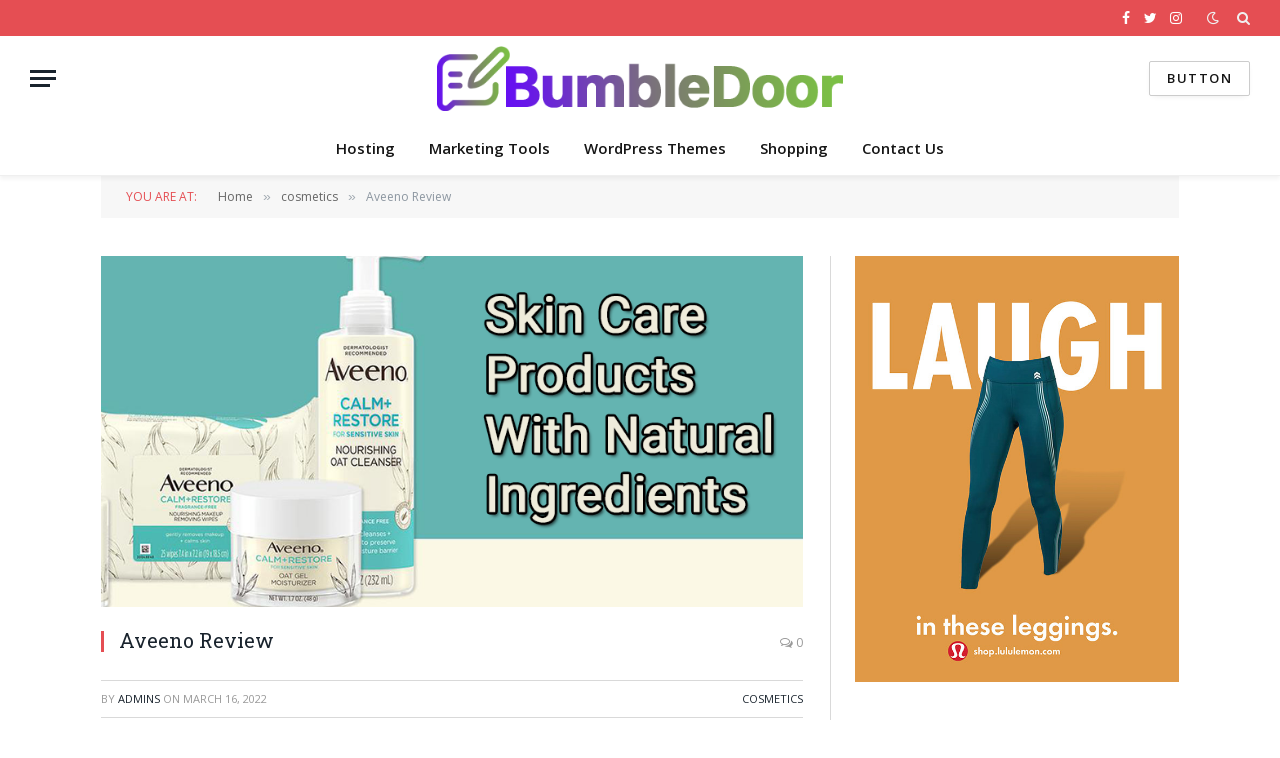

--- FILE ---
content_type: text/html; charset=UTF-8
request_url: https://bumbledoor.com/aveeno-review/
body_size: 20216
content:

<!DOCTYPE html>
<html dir="ltr" lang="en-US" prefix="og: https://ogp.me/ns#" class="s-light site-s-light">
<script async custom-element="amp-skimlinks" src="https://cdn.ampproject.org/v0/amp-skimlinks-0.1.js"></script>
<head>

	<meta charset="UTF-8" />
	<meta name="viewport" content="width=device-width, initial-scale=1" />
	<meta name="53f03a7ba165978" content="2584acc0a1dacd738ee5f018669e4425" />
	<meta name="fo-verify" content="ea854812-bd29-46ed-a10b-7409a6636bbb" />
	<title>Aveeno Review - Bumble Door</title><link rel="preload" as="image" imagesrcset="https://bumbledoor.com/wp-content/uploads/2022/05/Untitled-2-6.png" imagesizes="(max-width: 708px) 100vw, 708px" /><link rel="preload" as="font" href="https://bumbledoor.com/wp-content/themes/smart-mag/css/icons/fonts/ts-icons.woff2?v2.4" type="font/woff2" crossorigin="anonymous" />
	<style>img:is([sizes="auto" i], [sizes^="auto," i]) { contain-intrinsic-size: 3000px 1500px }</style>
	
		<!-- All in One SEO 4.8.9 - aioseo.com -->
	<meta name="description" content="About Aveeno Aveeno believes that self-care should be sustainable, natural, and relatable. This cosmetic company has been producing formulas circa 1945, and they’re considered a mover-and-shaker within the industry. There’s a good chance that you’ve encountered Aveeno before, as they’re usually grouped with other big-name brands such as Neutrogena and Olay. Hundreds of magazines such" />
	<meta name="robots" content="max-image-preview:large" />
	<meta name="author" content="admins"/>
	<link rel="canonical" href="https://bumbledoor.com/aveeno-review/" />
	<meta name="generator" content="All in One SEO (AIOSEO) 4.8.9" />
		<meta property="og:locale" content="en_US" />
		<meta property="og:site_name" content="Bumble Door - Best Information Website" />
		<meta property="og:type" content="article" />
		<meta property="og:title" content="Aveeno Review - Bumble Door" />
		<meta property="og:description" content="About Aveeno Aveeno believes that self-care should be sustainable, natural, and relatable. This cosmetic company has been producing formulas circa 1945, and they’re considered a mover-and-shaker within the industry. There’s a good chance that you’ve encountered Aveeno before, as they’re usually grouped with other big-name brands such as Neutrogena and Olay. Hundreds of magazines such" />
		<meta property="og:url" content="https://bumbledoor.com/aveeno-review/" />
		<meta property="article:published_time" content="2022-03-16T07:37:35+05:30" />
		<meta property="article:modified_time" content="2022-05-16T07:37:58+05:30" />
		<meta name="twitter:card" content="summary" />
		<meta name="twitter:title" content="Aveeno Review - Bumble Door" />
		<meta name="twitter:description" content="About Aveeno Aveeno believes that self-care should be sustainable, natural, and relatable. This cosmetic company has been producing formulas circa 1945, and they’re considered a mover-and-shaker within the industry. There’s a good chance that you’ve encountered Aveeno before, as they’re usually grouped with other big-name brands such as Neutrogena and Olay. Hundreds of magazines such" />
		<script type="application/ld+json" class="aioseo-schema">
			{"@context":"https:\/\/schema.org","@graph":[{"@type":"BlogPosting","@id":"https:\/\/bumbledoor.com\/aveeno-review\/#blogposting","name":"Aveeno Review - Bumble Door","headline":"Aveeno Review","author":{"@id":"https:\/\/bumbledoor.com\/author\/admins\/#author"},"publisher":{"@id":"https:\/\/bumbledoor.com\/#organization"},"image":{"@type":"ImageObject","url":"https:\/\/bumbledoor.com\/wp-content\/uploads\/2022\/05\/Untitled-2-6.png","width":860,"height":560},"datePublished":"2022-03-16T07:37:35+00:00","dateModified":"2022-05-16T07:37:58+00:00","inLanguage":"en-US","mainEntityOfPage":{"@id":"https:\/\/bumbledoor.com\/aveeno-review\/#webpage"},"isPartOf":{"@id":"https:\/\/bumbledoor.com\/aveeno-review\/#webpage"},"articleSection":"cosmetics, Aveeno, Aveeno Body Wash, Aveeno Lotion, Aveeno Review"},{"@type":"BreadcrumbList","@id":"https:\/\/bumbledoor.com\/aveeno-review\/#breadcrumblist","itemListElement":[{"@type":"ListItem","@id":"https:\/\/bumbledoor.com#listItem","position":1,"name":"Home","item":"https:\/\/bumbledoor.com","nextItem":{"@type":"ListItem","@id":"https:\/\/bumbledoor.com\/category\/cosmetics\/#listItem","name":"cosmetics"}},{"@type":"ListItem","@id":"https:\/\/bumbledoor.com\/category\/cosmetics\/#listItem","position":2,"name":"cosmetics","item":"https:\/\/bumbledoor.com\/category\/cosmetics\/","nextItem":{"@type":"ListItem","@id":"https:\/\/bumbledoor.com\/aveeno-review\/#listItem","name":"Aveeno Review"},"previousItem":{"@type":"ListItem","@id":"https:\/\/bumbledoor.com#listItem","name":"Home"}},{"@type":"ListItem","@id":"https:\/\/bumbledoor.com\/aveeno-review\/#listItem","position":3,"name":"Aveeno Review","previousItem":{"@type":"ListItem","@id":"https:\/\/bumbledoor.com\/category\/cosmetics\/#listItem","name":"cosmetics"}}]},{"@type":"Organization","@id":"https:\/\/bumbledoor.com\/#organization","name":"Bumble Door","description":"Best Information Website","url":"https:\/\/bumbledoor.com\/"},{"@type":"Person","@id":"https:\/\/bumbledoor.com\/author\/admins\/#author","url":"https:\/\/bumbledoor.com\/author\/admins\/","name":"admins","image":{"@type":"ImageObject","@id":"https:\/\/bumbledoor.com\/aveeno-review\/#authorImage","url":"https:\/\/secure.gravatar.com\/avatar\/228441008de1c68052ec56382bc8b7ee141267f5fb65f5c66f679d336be2cab3?s=96&d=mm&r=g","width":96,"height":96,"caption":"admins"}},{"@type":"WebPage","@id":"https:\/\/bumbledoor.com\/aveeno-review\/#webpage","url":"https:\/\/bumbledoor.com\/aveeno-review\/","name":"Aveeno Review - Bumble Door","description":"About Aveeno Aveeno believes that self-care should be sustainable, natural, and relatable. This cosmetic company has been producing formulas circa 1945, and they\u2019re considered a mover-and-shaker within the industry. There\u2019s a good chance that you\u2019ve encountered Aveeno before, as they\u2019re usually grouped with other big-name brands such as Neutrogena and Olay. Hundreds of magazines such","inLanguage":"en-US","isPartOf":{"@id":"https:\/\/bumbledoor.com\/#website"},"breadcrumb":{"@id":"https:\/\/bumbledoor.com\/aveeno-review\/#breadcrumblist"},"author":{"@id":"https:\/\/bumbledoor.com\/author\/admins\/#author"},"creator":{"@id":"https:\/\/bumbledoor.com\/author\/admins\/#author"},"image":{"@type":"ImageObject","url":"https:\/\/bumbledoor.com\/wp-content\/uploads\/2022\/05\/Untitled-2-6.png","@id":"https:\/\/bumbledoor.com\/aveeno-review\/#mainImage","width":860,"height":560},"primaryImageOfPage":{"@id":"https:\/\/bumbledoor.com\/aveeno-review\/#mainImage"},"datePublished":"2022-03-16T07:37:35+00:00","dateModified":"2022-05-16T07:37:58+00:00"},{"@type":"WebSite","@id":"https:\/\/bumbledoor.com\/#website","url":"https:\/\/bumbledoor.com\/","name":"Bumble Door","description":"Best Information Website","inLanguage":"en-US","publisher":{"@id":"https:\/\/bumbledoor.com\/#organization"}}]}
		</script>
		<!-- All in One SEO -->

<link rel='dns-prefetch' href='//fonts.googleapis.com' />
<link rel="alternate" type="application/rss+xml" title="Bumble Door &raquo; Feed" href="https://bumbledoor.com/feed/" />
<script type="text/javascript">
/* <![CDATA[ */
window._wpemojiSettings = {"baseUrl":"https:\/\/s.w.org\/images\/core\/emoji\/16.0.1\/72x72\/","ext":".png","svgUrl":"https:\/\/s.w.org\/images\/core\/emoji\/16.0.1\/svg\/","svgExt":".svg","source":{"concatemoji":"https:\/\/bumbledoor.com\/wp-includes\/js\/wp-emoji-release.min.js?ver=6.8.3"}};
/*! This file is auto-generated */
!function(s,n){var o,i,e;function c(e){try{var t={supportTests:e,timestamp:(new Date).valueOf()};sessionStorage.setItem(o,JSON.stringify(t))}catch(e){}}function p(e,t,n){e.clearRect(0,0,e.canvas.width,e.canvas.height),e.fillText(t,0,0);var t=new Uint32Array(e.getImageData(0,0,e.canvas.width,e.canvas.height).data),a=(e.clearRect(0,0,e.canvas.width,e.canvas.height),e.fillText(n,0,0),new Uint32Array(e.getImageData(0,0,e.canvas.width,e.canvas.height).data));return t.every(function(e,t){return e===a[t]})}function u(e,t){e.clearRect(0,0,e.canvas.width,e.canvas.height),e.fillText(t,0,0);for(var n=e.getImageData(16,16,1,1),a=0;a<n.data.length;a++)if(0!==n.data[a])return!1;return!0}function f(e,t,n,a){switch(t){case"flag":return n(e,"\ud83c\udff3\ufe0f\u200d\u26a7\ufe0f","\ud83c\udff3\ufe0f\u200b\u26a7\ufe0f")?!1:!n(e,"\ud83c\udde8\ud83c\uddf6","\ud83c\udde8\u200b\ud83c\uddf6")&&!n(e,"\ud83c\udff4\udb40\udc67\udb40\udc62\udb40\udc65\udb40\udc6e\udb40\udc67\udb40\udc7f","\ud83c\udff4\u200b\udb40\udc67\u200b\udb40\udc62\u200b\udb40\udc65\u200b\udb40\udc6e\u200b\udb40\udc67\u200b\udb40\udc7f");case"emoji":return!a(e,"\ud83e\udedf")}return!1}function g(e,t,n,a){var r="undefined"!=typeof WorkerGlobalScope&&self instanceof WorkerGlobalScope?new OffscreenCanvas(300,150):s.createElement("canvas"),o=r.getContext("2d",{willReadFrequently:!0}),i=(o.textBaseline="top",o.font="600 32px Arial",{});return e.forEach(function(e){i[e]=t(o,e,n,a)}),i}function t(e){var t=s.createElement("script");t.src=e,t.defer=!0,s.head.appendChild(t)}"undefined"!=typeof Promise&&(o="wpEmojiSettingsSupports",i=["flag","emoji"],n.supports={everything:!0,everythingExceptFlag:!0},e=new Promise(function(e){s.addEventListener("DOMContentLoaded",e,{once:!0})}),new Promise(function(t){var n=function(){try{var e=JSON.parse(sessionStorage.getItem(o));if("object"==typeof e&&"number"==typeof e.timestamp&&(new Date).valueOf()<e.timestamp+604800&&"object"==typeof e.supportTests)return e.supportTests}catch(e){}return null}();if(!n){if("undefined"!=typeof Worker&&"undefined"!=typeof OffscreenCanvas&&"undefined"!=typeof URL&&URL.createObjectURL&&"undefined"!=typeof Blob)try{var e="postMessage("+g.toString()+"("+[JSON.stringify(i),f.toString(),p.toString(),u.toString()].join(",")+"));",a=new Blob([e],{type:"text/javascript"}),r=new Worker(URL.createObjectURL(a),{name:"wpTestEmojiSupports"});return void(r.onmessage=function(e){c(n=e.data),r.terminate(),t(n)})}catch(e){}c(n=g(i,f,p,u))}t(n)}).then(function(e){for(var t in e)n.supports[t]=e[t],n.supports.everything=n.supports.everything&&n.supports[t],"flag"!==t&&(n.supports.everythingExceptFlag=n.supports.everythingExceptFlag&&n.supports[t]);n.supports.everythingExceptFlag=n.supports.everythingExceptFlag&&!n.supports.flag,n.DOMReady=!1,n.readyCallback=function(){n.DOMReady=!0}}).then(function(){return e}).then(function(){var e;n.supports.everything||(n.readyCallback(),(e=n.source||{}).concatemoji?t(e.concatemoji):e.wpemoji&&e.twemoji&&(t(e.twemoji),t(e.wpemoji)))}))}((window,document),window._wpemojiSettings);
/* ]]> */
</script>
<style id='wp-emoji-styles-inline-css' type='text/css'>

	img.wp-smiley, img.emoji {
		display: inline !important;
		border: none !important;
		box-shadow: none !important;
		height: 1em !important;
		width: 1em !important;
		margin: 0 0.07em !important;
		vertical-align: -0.1em !important;
		background: none !important;
		padding: 0 !important;
	}
</style>
<link rel='stylesheet' id='wp-block-library-css' href='https://bumbledoor.com/wp-includes/css/dist/block-library/style.min.css?ver=6.8.3' type='text/css' media='all' />
<style id='classic-theme-styles-inline-css' type='text/css'>
/*! This file is auto-generated */
.wp-block-button__link{color:#fff;background-color:#32373c;border-radius:9999px;box-shadow:none;text-decoration:none;padding:calc(.667em + 2px) calc(1.333em + 2px);font-size:1.125em}.wp-block-file__button{background:#32373c;color:#fff;text-decoration:none}
</style>
<style id='global-styles-inline-css' type='text/css'>
:root{--wp--preset--aspect-ratio--square: 1;--wp--preset--aspect-ratio--4-3: 4/3;--wp--preset--aspect-ratio--3-4: 3/4;--wp--preset--aspect-ratio--3-2: 3/2;--wp--preset--aspect-ratio--2-3: 2/3;--wp--preset--aspect-ratio--16-9: 16/9;--wp--preset--aspect-ratio--9-16: 9/16;--wp--preset--color--black: #000000;--wp--preset--color--cyan-bluish-gray: #abb8c3;--wp--preset--color--white: #ffffff;--wp--preset--color--pale-pink: #f78da7;--wp--preset--color--vivid-red: #cf2e2e;--wp--preset--color--luminous-vivid-orange: #ff6900;--wp--preset--color--luminous-vivid-amber: #fcb900;--wp--preset--color--light-green-cyan: #7bdcb5;--wp--preset--color--vivid-green-cyan: #00d084;--wp--preset--color--pale-cyan-blue: #8ed1fc;--wp--preset--color--vivid-cyan-blue: #0693e3;--wp--preset--color--vivid-purple: #9b51e0;--wp--preset--gradient--vivid-cyan-blue-to-vivid-purple: linear-gradient(135deg,rgba(6,147,227,1) 0%,rgb(155,81,224) 100%);--wp--preset--gradient--light-green-cyan-to-vivid-green-cyan: linear-gradient(135deg,rgb(122,220,180) 0%,rgb(0,208,130) 100%);--wp--preset--gradient--luminous-vivid-amber-to-luminous-vivid-orange: linear-gradient(135deg,rgba(252,185,0,1) 0%,rgba(255,105,0,1) 100%);--wp--preset--gradient--luminous-vivid-orange-to-vivid-red: linear-gradient(135deg,rgba(255,105,0,1) 0%,rgb(207,46,46) 100%);--wp--preset--gradient--very-light-gray-to-cyan-bluish-gray: linear-gradient(135deg,rgb(238,238,238) 0%,rgb(169,184,195) 100%);--wp--preset--gradient--cool-to-warm-spectrum: linear-gradient(135deg,rgb(74,234,220) 0%,rgb(151,120,209) 20%,rgb(207,42,186) 40%,rgb(238,44,130) 60%,rgb(251,105,98) 80%,rgb(254,248,76) 100%);--wp--preset--gradient--blush-light-purple: linear-gradient(135deg,rgb(255,206,236) 0%,rgb(152,150,240) 100%);--wp--preset--gradient--blush-bordeaux: linear-gradient(135deg,rgb(254,205,165) 0%,rgb(254,45,45) 50%,rgb(107,0,62) 100%);--wp--preset--gradient--luminous-dusk: linear-gradient(135deg,rgb(255,203,112) 0%,rgb(199,81,192) 50%,rgb(65,88,208) 100%);--wp--preset--gradient--pale-ocean: linear-gradient(135deg,rgb(255,245,203) 0%,rgb(182,227,212) 50%,rgb(51,167,181) 100%);--wp--preset--gradient--electric-grass: linear-gradient(135deg,rgb(202,248,128) 0%,rgb(113,206,126) 100%);--wp--preset--gradient--midnight: linear-gradient(135deg,rgb(2,3,129) 0%,rgb(40,116,252) 100%);--wp--preset--font-size--small: 13px;--wp--preset--font-size--medium: 20px;--wp--preset--font-size--large: 36px;--wp--preset--font-size--x-large: 42px;--wp--preset--spacing--20: 0.44rem;--wp--preset--spacing--30: 0.67rem;--wp--preset--spacing--40: 1rem;--wp--preset--spacing--50: 1.5rem;--wp--preset--spacing--60: 2.25rem;--wp--preset--spacing--70: 3.38rem;--wp--preset--spacing--80: 5.06rem;--wp--preset--shadow--natural: 6px 6px 9px rgba(0, 0, 0, 0.2);--wp--preset--shadow--deep: 12px 12px 50px rgba(0, 0, 0, 0.4);--wp--preset--shadow--sharp: 6px 6px 0px rgba(0, 0, 0, 0.2);--wp--preset--shadow--outlined: 6px 6px 0px -3px rgba(255, 255, 255, 1), 6px 6px rgba(0, 0, 0, 1);--wp--preset--shadow--crisp: 6px 6px 0px rgba(0, 0, 0, 1);}:where(.is-layout-flex){gap: 0.5em;}:where(.is-layout-grid){gap: 0.5em;}body .is-layout-flex{display: flex;}.is-layout-flex{flex-wrap: wrap;align-items: center;}.is-layout-flex > :is(*, div){margin: 0;}body .is-layout-grid{display: grid;}.is-layout-grid > :is(*, div){margin: 0;}:where(.wp-block-columns.is-layout-flex){gap: 2em;}:where(.wp-block-columns.is-layout-grid){gap: 2em;}:where(.wp-block-post-template.is-layout-flex){gap: 1.25em;}:where(.wp-block-post-template.is-layout-grid){gap: 1.25em;}.has-black-color{color: var(--wp--preset--color--black) !important;}.has-cyan-bluish-gray-color{color: var(--wp--preset--color--cyan-bluish-gray) !important;}.has-white-color{color: var(--wp--preset--color--white) !important;}.has-pale-pink-color{color: var(--wp--preset--color--pale-pink) !important;}.has-vivid-red-color{color: var(--wp--preset--color--vivid-red) !important;}.has-luminous-vivid-orange-color{color: var(--wp--preset--color--luminous-vivid-orange) !important;}.has-luminous-vivid-amber-color{color: var(--wp--preset--color--luminous-vivid-amber) !important;}.has-light-green-cyan-color{color: var(--wp--preset--color--light-green-cyan) !important;}.has-vivid-green-cyan-color{color: var(--wp--preset--color--vivid-green-cyan) !important;}.has-pale-cyan-blue-color{color: var(--wp--preset--color--pale-cyan-blue) !important;}.has-vivid-cyan-blue-color{color: var(--wp--preset--color--vivid-cyan-blue) !important;}.has-vivid-purple-color{color: var(--wp--preset--color--vivid-purple) !important;}.has-black-background-color{background-color: var(--wp--preset--color--black) !important;}.has-cyan-bluish-gray-background-color{background-color: var(--wp--preset--color--cyan-bluish-gray) !important;}.has-white-background-color{background-color: var(--wp--preset--color--white) !important;}.has-pale-pink-background-color{background-color: var(--wp--preset--color--pale-pink) !important;}.has-vivid-red-background-color{background-color: var(--wp--preset--color--vivid-red) !important;}.has-luminous-vivid-orange-background-color{background-color: var(--wp--preset--color--luminous-vivid-orange) !important;}.has-luminous-vivid-amber-background-color{background-color: var(--wp--preset--color--luminous-vivid-amber) !important;}.has-light-green-cyan-background-color{background-color: var(--wp--preset--color--light-green-cyan) !important;}.has-vivid-green-cyan-background-color{background-color: var(--wp--preset--color--vivid-green-cyan) !important;}.has-pale-cyan-blue-background-color{background-color: var(--wp--preset--color--pale-cyan-blue) !important;}.has-vivid-cyan-blue-background-color{background-color: var(--wp--preset--color--vivid-cyan-blue) !important;}.has-vivid-purple-background-color{background-color: var(--wp--preset--color--vivid-purple) !important;}.has-black-border-color{border-color: var(--wp--preset--color--black) !important;}.has-cyan-bluish-gray-border-color{border-color: var(--wp--preset--color--cyan-bluish-gray) !important;}.has-white-border-color{border-color: var(--wp--preset--color--white) !important;}.has-pale-pink-border-color{border-color: var(--wp--preset--color--pale-pink) !important;}.has-vivid-red-border-color{border-color: var(--wp--preset--color--vivid-red) !important;}.has-luminous-vivid-orange-border-color{border-color: var(--wp--preset--color--luminous-vivid-orange) !important;}.has-luminous-vivid-amber-border-color{border-color: var(--wp--preset--color--luminous-vivid-amber) !important;}.has-light-green-cyan-border-color{border-color: var(--wp--preset--color--light-green-cyan) !important;}.has-vivid-green-cyan-border-color{border-color: var(--wp--preset--color--vivid-green-cyan) !important;}.has-pale-cyan-blue-border-color{border-color: var(--wp--preset--color--pale-cyan-blue) !important;}.has-vivid-cyan-blue-border-color{border-color: var(--wp--preset--color--vivid-cyan-blue) !important;}.has-vivid-purple-border-color{border-color: var(--wp--preset--color--vivid-purple) !important;}.has-vivid-cyan-blue-to-vivid-purple-gradient-background{background: var(--wp--preset--gradient--vivid-cyan-blue-to-vivid-purple) !important;}.has-light-green-cyan-to-vivid-green-cyan-gradient-background{background: var(--wp--preset--gradient--light-green-cyan-to-vivid-green-cyan) !important;}.has-luminous-vivid-amber-to-luminous-vivid-orange-gradient-background{background: var(--wp--preset--gradient--luminous-vivid-amber-to-luminous-vivid-orange) !important;}.has-luminous-vivid-orange-to-vivid-red-gradient-background{background: var(--wp--preset--gradient--luminous-vivid-orange-to-vivid-red) !important;}.has-very-light-gray-to-cyan-bluish-gray-gradient-background{background: var(--wp--preset--gradient--very-light-gray-to-cyan-bluish-gray) !important;}.has-cool-to-warm-spectrum-gradient-background{background: var(--wp--preset--gradient--cool-to-warm-spectrum) !important;}.has-blush-light-purple-gradient-background{background: var(--wp--preset--gradient--blush-light-purple) !important;}.has-blush-bordeaux-gradient-background{background: var(--wp--preset--gradient--blush-bordeaux) !important;}.has-luminous-dusk-gradient-background{background: var(--wp--preset--gradient--luminous-dusk) !important;}.has-pale-ocean-gradient-background{background: var(--wp--preset--gradient--pale-ocean) !important;}.has-electric-grass-gradient-background{background: var(--wp--preset--gradient--electric-grass) !important;}.has-midnight-gradient-background{background: var(--wp--preset--gradient--midnight) !important;}.has-small-font-size{font-size: var(--wp--preset--font-size--small) !important;}.has-medium-font-size{font-size: var(--wp--preset--font-size--medium) !important;}.has-large-font-size{font-size: var(--wp--preset--font-size--large) !important;}.has-x-large-font-size{font-size: var(--wp--preset--font-size--x-large) !important;}
:where(.wp-block-post-template.is-layout-flex){gap: 1.25em;}:where(.wp-block-post-template.is-layout-grid){gap: 1.25em;}
:where(.wp-block-columns.is-layout-flex){gap: 2em;}:where(.wp-block-columns.is-layout-grid){gap: 2em;}
:root :where(.wp-block-pullquote){font-size: 1.5em;line-height: 1.6;}
</style>
<link rel='stylesheet' id='smartmag-core-css' href='https://bumbledoor.com/wp-content/themes/smart-mag/style.css?ver=8.5.0' type='text/css' media='all' />
<link rel='stylesheet' id='smartmag-fonts-css' href='https://fonts.googleapis.com/css?family=Open+Sans%3A400%2C400i%2C600%2C700%7CRoboto+Slab%3A400%2C500&#038;display=swap' type='text/css' media='all' />
<link rel='stylesheet' id='smartmag-magnific-popup-css' href='https://bumbledoor.com/wp-content/themes/smart-mag/css/lightbox.css?ver=8.5.0' type='text/css' media='all' />
<link rel='stylesheet' id='font-awesome4-css' href='https://bumbledoor.com/wp-content/themes/smart-mag/css/fontawesome/css/font-awesome.min.css?ver=8.5.0' type='text/css' media='all' />
<link rel='stylesheet' id='smartmag-icons-css' href='https://bumbledoor.com/wp-content/themes/smart-mag/css/icons/icons.css?ver=8.5.0' type='text/css' media='all' />
<link rel='stylesheet' id='smartmag-skin-css' href='https://bumbledoor.com/wp-content/themes/smart-mag/css/skin-classic.css?ver=8.5.0' type='text/css' media='all' />
<style id='smartmag-skin-inline-css' type='text/css'>
:root { --c-main: #e54e53;
--c-main-rgb: 229,78,83;
--main-width: 1078px; }
.smart-head-main { --c-shadow: rgba(0,0,0,0.05); }
.smart-head-main .smart-head-top { --head-h: 36px; background-color: var(--c-main); }
.smart-head-main .smart-head-mid { --head-h: 85px; }
.smart-head-main .smart-head-bot { border-top-width: 0px; }
.s-light .navigation { --c-nav-blip: #353535; }
.s-dark .navigation-small { --c-nav: rgba(255,255,255,0.92); --c-nav-hov: #fff; }
.smart-head-main .spc-social { --c-spc-social: #fff; --c-spc-social-hov: #f2f2f2; }
.smart-head-main .search-icon:hover { color: #f2f2f2; }
.smart-head-main .scheme-switcher a:hover { color: #f2f2f2; }
.loop-grid .ratio-is-custom { padding-bottom: calc(100% / 1.88); }
.loop-list .ratio-is-custom { padding-bottom: calc(100% / 1.88); }
.list-post { --list-p-media-width: 40%; --list-p-media-max-width: 85%; }
.list-post .media:not(i) { --list-p-media-max-width: 40%; }
.loop-small .ratio-is-custom { padding-bottom: calc(100% / 1.149); }
.loop-small .media:not(i) { max-width: 75px; }
.single .featured .ratio-is-custom { padding-bottom: calc(100% / 2); }


.term-color-1414 { --c-main: #32742c; }
.navigation .menu-cat-1414 { --c-term: #32742c; }

</style>
<script type="text/javascript" src="https://bumbledoor.com/wp-content/plugins/sphere-post-views/assets/js/post-views.js?ver=1.0.1" id="sphere-post-views-js"></script>
<script type="text/javascript" id="sphere-post-views-js-after">
/* <![CDATA[ */
var Sphere_PostViews = {"ajaxUrl":"https:\/\/bumbledoor.com\/wp-admin\/admin-ajax.php?sphere_post_views=1","sampling":0,"samplingRate":10,"repeatCountDelay":0,"postID":1941,"token":"951889ebfd"}
/* ]]> */
</script>
<script type="text/javascript" src="https://bumbledoor.com/wp-includes/js/jquery/jquery.min.js?ver=3.7.1" id="jquery-core-js"></script>
<script type="text/javascript" src="https://bumbledoor.com/wp-includes/js/jquery/jquery-migrate.min.js?ver=3.4.1" id="jquery-migrate-js"></script>
<link rel="https://api.w.org/" href="https://bumbledoor.com/wp-json/" /><link rel="alternate" title="JSON" type="application/json" href="https://bumbledoor.com/wp-json/wp/v2/posts/1941" /><link rel="EditURI" type="application/rsd+xml" title="RSD" href="https://bumbledoor.com/xmlrpc.php?rsd" />
<meta name="generator" content="WordPress 6.8.3" />
<link rel='shortlink' href='https://bumbledoor.com/?p=1941' />
<link rel="alternate" title="oEmbed (JSON)" type="application/json+oembed" href="https://bumbledoor.com/wp-json/oembed/1.0/embed?url=https%3A%2F%2Fbumbledoor.com%2Faveeno-review%2F" />
<link rel="alternate" title="oEmbed (XML)" type="text/xml+oembed" href="https://bumbledoor.com/wp-json/oembed/1.0/embed?url=https%3A%2F%2Fbumbledoor.com%2Faveeno-review%2F&#038;format=xml" />
	
 
		<script>
		var BunyadSchemeKey = 'bunyad-scheme';
		(() => {
			const d = document.documentElement;
			const c = d.classList;
			const scheme = localStorage.getItem(BunyadSchemeKey);
			if (scheme) {
				d.dataset.origClass = c;
				scheme === 'dark' ? c.remove('s-light', 'site-s-light') : c.remove('s-dark', 'site-s-dark');
				c.add('site-s-' + scheme, 's-' + scheme);
			}
		})();
		</script>
		<meta name="generator" content="Elementor 3.32.5; features: additional_custom_breakpoints; settings: css_print_method-external, google_font-enabled, font_display-auto">
			<style>
				.e-con.e-parent:nth-of-type(n+4):not(.e-lazyloaded):not(.e-no-lazyload),
				.e-con.e-parent:nth-of-type(n+4):not(.e-lazyloaded):not(.e-no-lazyload) * {
					background-image: none !important;
				}
				@media screen and (max-height: 1024px) {
					.e-con.e-parent:nth-of-type(n+3):not(.e-lazyloaded):not(.e-no-lazyload),
					.e-con.e-parent:nth-of-type(n+3):not(.e-lazyloaded):not(.e-no-lazyload) * {
						background-image: none !important;
					}
				}
				@media screen and (max-height: 640px) {
					.e-con.e-parent:nth-of-type(n+2):not(.e-lazyloaded):not(.e-no-lazyload),
					.e-con.e-parent:nth-of-type(n+2):not(.e-lazyloaded):not(.e-no-lazyload) * {
						background-image: none !important;
					}
				}
			</style>
			<meta name="verify-admitad" content="11796fa03a" /><link rel="icon" href="https://bumbledoor.com/wp-content/uploads/2022/05/cropped-bdf-32x32.png" sizes="32x32" />
<link rel="icon" href="https://bumbledoor.com/wp-content/uploads/2022/05/cropped-bdf-192x192.png" sizes="192x192" />
<link rel="apple-touch-icon" href="https://bumbledoor.com/wp-content/uploads/2022/05/cropped-bdf-180x180.png" />
<meta name="msapplication-TileImage" content="https://bumbledoor.com/wp-content/uploads/2022/05/cropped-bdf-270x270.png" />


</head>

<body class="wp-singular post-template-default single single-post postid-1941 single-format-standard wp-custom-logo wp-theme-smart-mag right-sidebar post-layout-classic post-cat-298 has-lb has-lb-sm has-sb-sep layout-normal elementor-default elementor-kit-9192">
<amp-skimlinks layout="nodisplay" publisher-code="216446X1697236"></amp-skimlinks>


<div class="main-wrap">

	
<div class="off-canvas-backdrop"></div>
<div class="mobile-menu-container off-canvas" id="off-canvas">

	<div class="off-canvas-head">
		<a href="#" class="close"><i class="tsi tsi-times"></i></a>

		<div class="ts-logo">
			<img class="logo-mobile logo-image" src="https://bumbledoor.com/wp-content/uploads/2022/04/bd.png" width="253" height="41" alt="Bumble Door"/>		</div>
	</div>

	<div class="off-canvas-content">

		
			<ul id="menu-primary-menu" class="mobile-menu"><li id="menu-item-1593" class="menu-item menu-item-type-taxonomy menu-item-object-category menu-item-1593"><a href="https://bumbledoor.com/category/hosting/">Hosting</a></li>
<li id="menu-item-1595" class="menu-item menu-item-type-taxonomy menu-item-object-category menu-item-1595"><a href="https://bumbledoor.com/category/marketing-tools/">Marketing Tools</a></li>
<li id="menu-item-1596" class="menu-item menu-item-type-taxonomy menu-item-object-category menu-item-1596"><a href="https://bumbledoor.com/category/wordpress-themes/">WordPress Themes</a></li>
<li id="menu-item-1592" class="menu-item menu-item-type-taxonomy menu-item-object-category menu-item-1592"><a href="https://bumbledoor.com/category/shopping/">Shopping</a></li>
<li id="menu-item-1588" class="menu-item menu-item-type-post_type menu-item-object-page menu-item-1588"><a href="https://bumbledoor.com/contact-us/">Contact Us</a></li>
</ul>
		
		
		
		<div class="spc-social-block spc-social spc-social-b smart-head-social">
		
			
				<a href="#" class="link service s-facebook" target="_blank" rel="noopener">
					<i class="icon tsi tsi-facebook"></i>
					<span class="visuallyhidden">Facebook</span>
				</a>
									
			
				<a href="#" class="link service s-twitter" target="_blank" rel="noopener">
					<i class="icon tsi tsi-twitter"></i>
					<span class="visuallyhidden">Twitter</span>
				</a>
									
			
				<a href="#" class="link service s-instagram" target="_blank" rel="noopener">
					<i class="icon tsi tsi-instagram"></i>
					<span class="visuallyhidden">Instagram</span>
				</a>
									
			
		</div>

		
	</div>

</div>
<div class="smart-head smart-head-a smart-head-main" id="smart-head" data-sticky="auto" data-sticky-type="smart" data-sticky-full>
	
	<div class="smart-head-row smart-head-top s-dark smart-head-row-full">

		<div class="inner full">

							
				<div class="items items-left ">
								</div>

							
				<div class="items items-center empty">
								</div>

							
				<div class="items items-right ">
				
		<div class="spc-social-block spc-social spc-social-a smart-head-social">
		
			
				<a href="#" class="link service s-facebook" target="_blank" rel="noopener">
					<i class="icon tsi tsi-facebook"></i>
					<span class="visuallyhidden">Facebook</span>
				</a>
									
			
				<a href="#" class="link service s-twitter" target="_blank" rel="noopener">
					<i class="icon tsi tsi-twitter"></i>
					<span class="visuallyhidden">Twitter</span>
				</a>
									
			
				<a href="#" class="link service s-instagram" target="_blank" rel="noopener">
					<i class="icon tsi tsi-instagram"></i>
					<span class="visuallyhidden">Instagram</span>
				</a>
									
			
		</div>

		
<div class="scheme-switcher has-icon-only">
	<a href="#" class="toggle is-icon toggle-dark" title="Switch to Dark Design - easier on eyes.">
		<i class="icon tsi tsi-moon"></i>
	</a>
	<a href="#" class="toggle is-icon toggle-light" title="Switch to Light Design.">
		<i class="icon tsi tsi-bright"></i>
	</a>
</div>

	<a href="#" class="search-icon has-icon-only is-icon" title="Search">
		<i class="tsi tsi-search"></i>
	</a>

				</div>

						
		</div>
	</div>

	
	<div class="smart-head-row smart-head-mid smart-head-row-3 is-light smart-head-row-full">

		<div class="inner full">

							
				<div class="items items-left ">
				
<button class="offcanvas-toggle has-icon" type="button" aria-label="Menu">
	<span class="hamburger-icon hamburger-icon-a">
		<span class="inner"></span>
	</span>
</button>				</div>

							
				<div class="items items-center ">
					<a href="https://bumbledoor.com/" title="Bumble Door" rel="home" class="logo-link ts-logo logo-is-image">
		<span>
			
				
					<img src="https://bumbledoor.com/wp-content/uploads/2022/04/bd.png" class="logo-image" alt="Bumble Door" width="506" height="81" />
									 
					</span>
	</a>				</div>

							
				<div class="items items-right ">
				
	<a href="#" class="ts-button ts-button-alt ts-button1">
		Button	</a>
				</div>

						
		</div>
	</div>

	
	<div class="smart-head-row smart-head-bot smart-head-row-3 is-light has-center-nav smart-head-row-full">

		<div class="inner full">

							
				<div class="items items-left empty">
								</div>

							
				<div class="items items-center ">
					<div class="nav-wrap">
		<nav class="navigation navigation-main nav-hov-a">
			<ul id="menu-primary-menu-1" class="menu"><li class="menu-item menu-item-type-taxonomy menu-item-object-category menu-cat-246 menu-item-1593"><a href="https://bumbledoor.com/category/hosting/">Hosting</a></li>
<li class="menu-item menu-item-type-taxonomy menu-item-object-category menu-cat-247 menu-item-1595"><a href="https://bumbledoor.com/category/marketing-tools/">Marketing Tools</a></li>
<li class="menu-item menu-item-type-taxonomy menu-item-object-category menu-cat-2 menu-item-1596"><a href="https://bumbledoor.com/category/wordpress-themes/">WordPress Themes</a></li>
<li class="menu-item menu-item-type-taxonomy menu-item-object-category menu-cat-76 menu-item-1592"><a href="https://bumbledoor.com/category/shopping/">Shopping</a></li>
<li class="menu-item menu-item-type-post_type menu-item-object-page menu-item-1588"><a href="https://bumbledoor.com/contact-us/">Contact Us</a></li>
</ul>		</nav>
	</div>
				</div>

							
				<div class="items items-right empty">
								</div>

						
		</div>
	</div>

	</div>
<div class="smart-head smart-head-a smart-head-mobile" id="smart-head-mobile" data-sticky="mid" data-sticky-type="smart" data-sticky-full>
	
	<div class="smart-head-row smart-head-mid smart-head-row-3 is-light smart-head-row-full">

		<div class="inner wrap">

							
				<div class="items items-left ">
				
<button class="offcanvas-toggle has-icon" type="button" aria-label="Menu">
	<span class="hamburger-icon hamburger-icon-a">
		<span class="inner"></span>
	</span>
</button>				</div>

							
				<div class="items items-center ">
					<a href="https://bumbledoor.com/" title="Bumble Door" rel="home" class="logo-link ts-logo logo-is-image">
		<span>
			
									<img class="logo-mobile logo-image" src="https://bumbledoor.com/wp-content/uploads/2022/04/bd.png" width="253" height="41" alt="Bumble Door"/>									 
					</span>
	</a>				</div>

							
				<div class="items items-right ">
				
<div class="scheme-switcher has-icon-only">
	<a href="#" class="toggle is-icon toggle-dark" title="Switch to Dark Design - easier on eyes.">
		<i class="icon tsi tsi-moon"></i>
	</a>
	<a href="#" class="toggle is-icon toggle-light" title="Switch to Light Design.">
		<i class="icon tsi tsi-bright"></i>
	</a>
</div>

	<a href="#" class="search-icon has-icon-only is-icon" title="Search">
		<i class="tsi tsi-search"></i>
	</a>

				</div>

						
		</div>
	</div>

	</div>
<nav class="breadcrumbs ts-contain breadcrumbs-b" id="breadcrumb"><div class="inner ts-contain "><span class="label">You are at:</span><span><a href="https://bumbledoor.com/"><span>Home</span></a></span><span class="delim">&raquo;</span><span><a href="https://bumbledoor.com/category/cosmetics/"><span>cosmetics</span></a></span><span class="delim">&raquo;</span><span class="current">Aveeno Review</span></div></nav>
<div class="main ts-contain cf right-sidebar">
	
			<div class="ts-row">
		<div class="col-8 main-content">		
			<div class="the-post s-post-classic">

				
<article id="post-1941" class="post-1941 post type-post status-publish format-standard has-post-thumbnail category-cosmetics tag-aveeno tag-aveeno-body-wash tag-aveeno-lotion tag-aveeno-review">
	
	<header class="the-post-header post-header cf">
	
		
			
	<div class="featured">
				
			<a href="https://bumbledoor.com/wp-content/uploads/2022/05/Untitled-2-6.png" class="image-link media-ratio ratio-is-custom" title="Aveeno Review"><img fetchpriority="high" width="708" height="354" src="[data-uri]" class="attachment-large size-large lazyload wp-post-image" alt="" sizes="(max-width: 708px) 100vw, 708px" title="Aveeno Review" decoding="async" data-src="https://bumbledoor.com/wp-content/uploads/2022/05/Untitled-2-6.png" /></a>		
						
			</div>

			
				
					<div class="heading cf">
				
			<h1 class="post-title">
			Aveeno Review			</h1>
			
			<a href="https://bumbledoor.com/aveeno-review/#respond" class="comments"><i class="tsi tsi-comments-o"></i> 0</a>
		
		</div>

		<div class="the-post-meta cf">
			<span class="posted-by">By 
				<span class="reviewer"><a href="https://bumbledoor.com/author/admins/" title="Posts by admins" rel="author">admins</a></span>
			</span>
			 
			<span class="posted-on">on				<span class="dtreviewed">
					<time class="value-title" datetime="2022-03-16T07:37:35+00:00" title="2022-03-16">March 16, 2022</time>
				</span>
			</span>
			
			<span class="cats"><a href="https://bumbledoor.com/category/cosmetics/" rel="category tag">cosmetics</a></span>
				
		</div>			
				
	</header>

	
<div class="post-content-wrap">
	
	<div class="post-content cf entry-content content-normal">

		
				
		<h3>About Aveeno</h3>
<p><img loading="lazy" decoding="async" class="size-full wp-image-1942 aligncenter" src="https://bumbledoor.com/wp-content/uploads/2022/05/Aveeno-Review-1-1024x1024-1.jpg" alt="Aveeno-Review-1-1024x1024" width="1024" height="1024" srcset="https://bumbledoor.com/wp-content/uploads/2022/05/Aveeno-Review-1-1024x1024-1.jpg 1024w, https://bumbledoor.com/wp-content/uploads/2022/05/Aveeno-Review-1-1024x1024-1-150x150.jpg 150w" sizes="(max-width: 1024px) 100vw, 1024px" /></p>
<p>Aveeno believes that self-care should be sustainable, natural, and relatable. This cosmetic company has been producing formulas circa 1945, and they’re considered a mover-and-shaker within the industry. There’s a good chance that you’ve encountered Aveeno before, as they’re usually grouped with other big-name brands such as Neutrogena and Olay.</p>
<p>Hundreds of magazines such as InStyle, Narcity, and the New York Post have included Aveeno in their top 10 skincare lineups. Plus, numerous celebs have integrated this brand’s products within their self-care routines, like Cher and Jennifer Aniston.</p>
<p>There are dozens of self-care brands to choose from, so what makes this company all that special? Hopefully, this Aveeno review will answer that for you. We’ll take a comprehensive look at the retailer, its products, customer ratings, promotions, and more to help you decide if it’s worth checking out.</p>
<h3>Overview of Aveeno</h3>
<p><img loading="lazy" decoding="async" class="size-full wp-image-1943 aligncenter" src="https://bumbledoor.com/wp-content/uploads/2022/05/Aveeno-Review-2-600x600-1.jpg" alt="Aveeno-Review-2-600x600" width="600" height="600" srcset="https://bumbledoor.com/wp-content/uploads/2022/05/Aveeno-Review-2-600x600-1.jpg 600w, https://bumbledoor.com/wp-content/uploads/2022/05/Aveeno-Review-2-600x600-1-150x150.jpg 150w" sizes="(max-width: 600px) 100vw, 600px" /></p>
<p>For some, the dream to kickstart a cosmetic company comes from a love of beauty products. Aveeno, on the other hand, was the by-product of curiosity. Founders Sidney and Albert Musher were interested in learning about substance interactions and how traditional remedies improved physical health.</p>
<p>In 1945, they put their hypotheses to the test by conducting a series of experiments involving raw cereal and oats with the Mayo Clinic Dermatology Center. The result? A super soothing bath formula that needed to be shared with the world.</p>
<p>Since its debut, this New York-based cosmetic brand has produced formulas for the face, skin, and hair. The company states that they utilize natural ingredients within their blends in a sustainable manner. In a heartwarming message, Aveeno concludes that they’ll continue to pave the way for holistic beauty.</p>
<p>“Our scientists unlock the power of a selection of natural ingredients—science and nature, working together, in harmony. We bring nourishing solutions to your skincare so even the most sensitive skin feels soothed and moisturized,” reads a statement on Aveeno.com.</p>
<p>Before we get into this Aveeno review, let’s go over some initial highlights.</p>
<p><strong>Highlights</strong></p>
<ul>
<li>A wide selection of self-care products to choose from</li>
<li>Only natural ingredients included in their formulas</li>
<li>The brand practices some sustainable initiatives (including its use of recycled packaging)</li>
<li>Offers resources for customers who have eczema</li>
<li>Positive customer reviews</li>
<li>Affordable</li>
</ul>
<p><img loading="lazy" decoding="async" class="size-full wp-image-1944 aligncenter" src="https://bumbledoor.com/wp-content/uploads/2022/05/Aveeno-Review-3-600x600-1.jpg" alt="Aveeno-Review-3-600x600" width="600" height="600" srcset="https://bumbledoor.com/wp-content/uploads/2022/05/Aveeno-Review-3-600x600-1.jpg 600w, https://bumbledoor.com/wp-content/uploads/2022/05/Aveeno-Review-3-600x600-1-150x150.jpg 150w" sizes="(max-width: 600px) 100vw, 600px" /></p>
<p>For some, Aveeno acted as the starting point to healthy skin. It was affordable and highly accessible. The shopping experience, at least for me, was less overwhelming than opting for Sephora-based alternatives. It was the go-to brand if I needed something inexpensive and quick. If anything, Aveeno was—and always will be—our ol’ reliable.</p>
<p>From lotions to shampoos, this cosmetic company has it all. Unfortunately, you can’t buy their products directly off their website. But, as mentioned, Aveeno can be found in nearly every department store. The brand will just redirect you to one of their partnered retailers.</p>
<p>Next up, this Aveeno review will spotlight a few of our favs the next time you’re low on cosmetic goods.</p>
<h3>Aveeno Lotion Review</h3>
<p><img loading="lazy" decoding="async" class="size-full wp-image-1945 aligncenter" src="https://bumbledoor.com/wp-content/uploads/2022/05/Aveeno-Review-4-600x600-1.jpg" alt="Aveeno-Review-4-600x600" width="600" height="600" srcset="https://bumbledoor.com/wp-content/uploads/2022/05/Aveeno-Review-4-600x600-1.jpg 600w, https://bumbledoor.com/wp-content/uploads/2022/05/Aveeno-Review-4-600x600-1-150x150.jpg 150w" sizes="(max-width: 600px) 100vw, 600px" /></p>
<p>Buttery, smooth, and decadent in texture, it’s no wonder that the Aveeno Lotion is an all-time bestseller. It’s a must-have during the cold season, as this super nourishing formula takes care of dry spots and irritation in a matter of seconds.</p>
<p>Arguably, the best part about this skin cream is that it provides moisture for up to 24 hours. That means no re-applying and no accidental lotion squirts in your bag. God bless.</p>
<p>Enriched with colloidal oatmeal and dimethicone, the Aveeno Lotion aids in quelling inflammation and itchy skin. It can also treat eczema as well.</p>
<p>As an added bonus, this self-care necessity is non comedogenic and fragrance free. Honestly, it’s a lifesaver for those who can’t stand overpowering perfumes.</p>
<p>Looking to add the Aveeno Lotion to your skincare roster? You can grab a bottle from one of these partnered retailers:</p>
<ul>
<li>Amazon: $9</li>
<li>Walmart: $9</li>
<li>Target: $9</li>
</ul>
<h3>Aveeno Body Wash Review</h3>
<p><img loading="lazy" decoding="async" class="size-full wp-image-1946 aligncenter" src="https://bumbledoor.com/wp-content/uploads/2022/05/Aveeno-Review-5-600x600-1.jpg" alt="Aveeno-Review-4-600x600" width="600" height="600" srcset="https://bumbledoor.com/wp-content/uploads/2022/05/Aveeno-Review-5-600x600-1.jpg 600w, https://bumbledoor.com/wp-content/uploads/2022/05/Aveeno-Review-5-600x600-1-150x150.jpg 150w" sizes="(max-width: 600px) 100vw, 600px" /></p>
<p>The waft of creamy, oat milk lattes in the midst of winter is way too indulgent. I wish we could practically bathe in it. Instead of placing a rather unusual order at your local coffee shop, the Aveeno Body Wash can act as a more socially-accepted alternative.</p>
<p>This nourishing cleanser utilizes the power of oat and emollients to help smooth rough textures. It’s a great substitute for harsh soaps, as this formula is super gentle on the skin.</p>
<p>Lightly fragranced to help give off that ‘out of the shower’ smell, the Aveeno Body Wash is essential for post-workouts or especially humid days. For those looking to add to their self-care routine, we suggest adding an Aveeno shampoo into the mix.</p>
<p>Price-wise, this cleanser is offered in 4 different sizes. For the time being, we’ll only feature one for now. For the 12 oz Aveeno Body Wash bottle:</p>
<ul>
<li>Amazon: $6</li>
<li>Rite Aid Pharmacy: $7</li>
<li>Walgreens: $6</li>
</ul>
<h4>Aveeno Oatmeal Bath Review</h4>
<p><img loading="lazy" decoding="async" class="size-full wp-image-1947 aligncenter" src="https://bumbledoor.com/wp-content/uploads/2022/05/Aveeno-Review-6-600x600-1.jpg" alt="Aveeno-Review-6-600x600" width="600" height="600" srcset="https://bumbledoor.com/wp-content/uploads/2022/05/Aveeno-Review-6-600x600-1.jpg 600w, https://bumbledoor.com/wp-content/uploads/2022/05/Aveeno-Review-6-600x600-1-150x150.jpg 150w" sizes="(max-width: 600px) 100vw, 600px" /></p>
<p>Speaking of indulgent milk soaks, Aveeno encourages you to get your Cleopatra on with their Oatmeal Bath. This naturally-made treatment is made out of, you guessed it, colloidal oatmeal. It’s divided into 8 single-use packets, which you can dissolve easily with warm water.</p>
<p>For those who suffer from insect bites, sunburn, and eczema, this nourishing bath can help quell inflamed spots the longer you soak. All that’s left is to kick back and relax.</p>
<p>Since this treatment is scent-free, we recommend adding some dried lavender in the bath as a subtle fragrance. We also suggest a face mask, some calming music in the background, and a steaming cup of tea to add to the home-spa experience.</p>
<p>Regarding price, the Aveeno Oatmeal Bath can be found in 3 different stores:</p>
<ul>
<li>Amazon: $7</li>
<li>Walmart: $7</li>
<li>CVS Pharmacy: $11</li>
</ul>
<h3>Aveeno Eczema Therapy Review</h3>
<p><img loading="lazy" decoding="async" class="size-full wp-image-1948 aligncenter" src="https://bumbledoor.com/wp-content/uploads/2022/05/Aveeno-Review-7-600x600-1.jpg" alt="Aveeno-Review-7-600x600" width="600" height="600" srcset="https://bumbledoor.com/wp-content/uploads/2022/05/Aveeno-Review-7-600x600-1.jpg 600w, https://bumbledoor.com/wp-content/uploads/2022/05/Aveeno-Review-7-600x600-1-150x150.jpg 150w" sizes="(max-width: 600px) 100vw, 600px" /></p>
<p>Rosy red works if it’s blush; not so much of it’s a symptom of irritated skin. If you’re in dire need of relief, the Aveeno Eczema Therapy moisturizer takes care of inflamed areas for up to 24 hours.</p>
<p>Recommended by dermatologists, this solution is enhanced with colloidal oatmeal to help reduce itching. It’s also free of steroids and fragrances, which is excellent for those who have sensitive skin.</p>
<p>Need more eczema-relieving solutions? Aveeno has an entire lineup ready for you, including a balm, body wash, and even a baby lotion. The Eczema Therapy moisturizer is currently offered in 3 different sizes and can be found in these three department stores. We’ll only feature the prices for one of their available quantities.</p>
<p>For the 12 oz Aveeno Eczema Therapy bottle:</p>
<ul>
<li>Amazon: $16</li>
<li>Walmart: $18</li>
<li>Walgreens: $20</li>
</ul>
<h3>Aveeno Shampoo Review</h3>
<p>Can’t get enough of colloidal oatmeal? Fortunately, Aveeno has an entire line of shampoos that feature this rock star ingredient. To mix things up a little, each cleanser involves a star additive, whether that be blackberry quinoa or sunflower oil. To keep things short, this Aveeno review will only highlight one of their top sellers for readers to try.</p>
<h4>Aveeno Sunflower Oil Blend Shampoo For Dry Damaged Hair Review</h4>
<p><img loading="lazy" decoding="async" class="size-full wp-image-1949 aligncenter" src="https://bumbledoor.com/wp-content/uploads/2022/05/Aveeno-Review-8-600x600-1.jpg" alt="Aveeno-Review-8-600x600" width="600" height="600" srcset="https://bumbledoor.com/wp-content/uploads/2022/05/Aveeno-Review-8-600x600-1.jpg 600w, https://bumbledoor.com/wp-content/uploads/2022/05/Aveeno-Review-8-600x600-1-150x150.jpg 150w" sizes="(max-width: 600px) 100vw, 600px" /></p>
<p>The winter hair nightmare is a common reality for anybody living in colder climates. Basically, it’s a mess of split ends, super dry tresses, and never-ending dullness. If you can’t wait for spring, the Sunflower Oil Blend Shampoo for Dry Damaged Hair brings back the shine, softness, and strength attributed to warmer seasons.</p>
<p>It’s formulated with a blend of sunflower oil and oat, which work wonders in retaining moisture while taming frizzy strands. This shower cleanser is also free of dyes, parabens, and sulfated surfactants.</p>
<p>Lightweight and soothing on the scalp, the Sunflower Oil Blend Shampoo for Dry Damaged Hair retails for under $8 if you shop at these select stores:</p>
<ul>
<li>Amazon: $6</li>
<li>Walgreens: $7</li>
<li>Kroger: $7</li>
</ul>
<h3>Aveeno Face Wash Review</h3>
<p>Don’t resort to harsh soaps. Instead, Aveeno provides a selection of nourishing alternatives that are super gentle on your skin. From scrubs to exfoliating pads, customers can find an arsenal of remedies to help get rid of deep-seated debris. This Aveeno review will feature one of our favs that’s definitely worth some major consideration.</p>
<h4>Aveeno Aveeno Calm + Restore Nourishing Oat Cleanser For Sensitive Skin Review</h4>
<p><img loading="lazy" decoding="async" class="size-full wp-image-1950 aligncenter" src="https://bumbledoor.com/wp-content/uploads/2022/05/Aveeno-Review-9-600x600-1.jpg" alt="Aveeno-Review-9-600x600" width="600" height="600" srcset="https://bumbledoor.com/wp-content/uploads/2022/05/Aveeno-Review-9-600x600-1.jpg 600w, https://bumbledoor.com/wp-content/uploads/2022/05/Aveeno-Review-9-600x600-1-150x150.jpg 150w" sizes="(max-width: 600px) 100vw, 600px" /></p>
<p>The traditional makeup wipe does nothing for your skin. It’s reasonably effective in removing surface-level debris, but what about the dirt underneath?</p>
<p>Designed to eliminate excess oils and pollutants, the Aveeno Calm + Restore Nourishing Oat Cleanser for Sensitive Skin is a must-have for morning and nightly routines. It features the brand’s prebiotic triple oat complex, which helps to nourish dry complexions.</p>
<p>Formulated without dyes, parabens, sulfates, phthalates, and other cosmetic no-no’s, this Aveeno face wash is definitely suited for sensitive skin. It’s a great base for moisturizers and serums, including the Restorative Oat Repairing Cream.</p>
<p>In terms of price, the Aveeno Calm + Restore Nourishing Oat Cleanser For Sensitive Skin is offered at these three retailers:</p>
<ul>
<li>Walmart: $9</li>
<li>Target: $9</li>
<li>Kroger: $9</li>
</ul>
<h3>Aveeno Baby Review</h3>
<p>Self-care isn’t just exclusive to adults. Babies need the best formulas too. From body washes to shampoos, this Aveeno review will highlight just one of the brand’s bestsellers.</p>
<h4>Aveeno Baby Daily Moisture Lotion Review</h4>
<p><img loading="lazy" decoding="async" class="size-full wp-image-1951 aligncenter" src="https://bumbledoor.com/wp-content/uploads/2022/05/Aveeno-Review-10-600x600-1.jpg" alt="Aveeno-Review-10-600x600" width="600" height="600" srcset="https://bumbledoor.com/wp-content/uploads/2022/05/Aveeno-Review-10-600x600-1.jpg 600w, https://bumbledoor.com/wp-content/uploads/2022/05/Aveeno-Review-10-600x600-1-150x150.jpg 150w" sizes="(max-width: 600px) 100vw, 600px" /></p>
<p>If you’re a concerned parent, harsh shampoos, moisturizers, and balms are usually tossed in the bin. Fortunately, Aveeno understands that your tot deserves the best.</p>
<p>The Baby Daily Moisture Lotion is gentle but effective in protecting sensitive skin. Infused with colloidal oatmeal and dimethicone, this nourishing cream helps to quell irritation and itchy complexions.</p>
<p>Parents will be glad to know that this product is free of phthalates, steroids, and parabens. Designed to pair with wet wipes and balm sticks, the Baby Daily Moisture Lotion is available in 3 different sizes. We’ll keep things short by only featuring one of their options down below:</p>
<p>For the 18 oz Aveeno baby lotion:</p>
<ul>
<li>Amazon: $28</li>
<li>Walmart: $9</li>
<li>Target: $9</li>
</ul>
<h3>Who Is Aveeno For?</h3>
<p><img loading="lazy" decoding="async" class="size-full wp-image-1952 aligncenter" src="https://bumbledoor.com/wp-content/uploads/2022/05/Aveeno-Review-11-600x600-1.jpg" alt="Aveeno-Review-11-600x600" width="600" height="600" srcset="https://bumbledoor.com/wp-content/uploads/2022/05/Aveeno-Review-11-600x600-1.jpg 600w, https://bumbledoor.com/wp-content/uploads/2022/05/Aveeno-Review-11-600x600-1-150x150.jpg 150w" sizes="(max-width: 600px) 100vw, 600px" /></p>
<p>Aveeno is a trusted cosmetic brand favored by thousands of loyal customers. It’s an excellent substitute for those unwilling to commit to more expensive options such as Drunk Elephant or Innisfree. Affordable, naturally blended, and considerably sustainable, it’s no wonder why Aveeno continues to be a popular choice over the years.</p>
<p>There is no intended demographic for Aveeno, as anybody can use their products. Those diagnosed with eczema and other dire skin conditions may find this cosmetic brand a suitable option.</p>
<h3>Aveeno Reviews: What Do Customers Think?</h3>
<p><img loading="lazy" decoding="async" class="size-full wp-image-1953 aligncenter" src="https://bumbledoor.com/wp-content/uploads/2022/05/Aveeno-Review-12-600x600-1.jpg" alt="Aveeno-Review-12-600x600" width="600" height="600" srcset="https://bumbledoor.com/wp-content/uploads/2022/05/Aveeno-Review-12-600x600-1.jpg 600w, https://bumbledoor.com/wp-content/uploads/2022/05/Aveeno-Review-12-600x600-1-150x150.jpg 150w" sizes="(max-width: 600px) 100vw, 600px" /></p>
<p>With a company as old as Aveeno, you’d think that 77 years of skincare experience would result in thousands of happy customers. And…they don’t disappoint! It seems that the mix of colloidal oatmeal, natural additives, and overall company transparency does wonders in elevating a brand’s reputation. Who knew?</p>
<p>To kick things off, this Aveeno review will feature the ratings posted for the company’s best-selling products:</p>
<ul>
<li>The Daily Moisturizing Lotion: 1,294 reviews with 4.7/5 stars</li>
<li>The Daily Moisturizing Body Wash: 221 reviews with 4.6/5 stars</li>
<li>The Oatmeal Bath: 110 reviews with 4.9/5 stars</li>
<li>The Eczema Therapy treatment: 518 reviews with 4.9/5 stars</li>
</ul>
<p>Aveeno is a hot-pick for many customers, and you don’t have to be a skincare enthusiast to understand the hype. From lotions to body washes, their products seemed useful in quelling irritation while providing all-day smoothness. Others found their eczema treatments helpful in relieving itchy skin.</p>
<p>“I bought this a couple days ago,” one customer shared for the Eczema Therapy treatment. “The eczema on my face was dry red and my face was swollen. After two days of using this, it was completely gone. My skin has never been this soft.”</p>
<p>Since Aveeno is a worldwide fan-favorite, it’s only natural for reviews to reside outside of its company website. To keep things easy to read, we’ll provide the ratings in point-form down below:</p>
<ul>
<li>MakeupAlley for the Daily Moisturizing Lotion: 843 reviews with 4.3/5 stars</li>
<li>Amazon for the Daily Moisturizing Lotion: 305 reviews with 4.5/5 stars</li>
<li>ChickAdvisor for the Restorative Skin Therapy Cream: 1,878 reviews with 4.7/5 stars</li>
<li>Influenster for the Baby Daily Moisture Lotion: 7,786 reviews with 4.6/5 stars</li>
</ul>
<p>According to hundreds of customers, the Daily Moisturizing Lotion did the trick in smoothening dry skin. Its light scent and buttery texture were something to look forward to, at least, for one Amazon user that left a 5-star review.</p>
<p>“I LOVE this lotion. I have dry/sensitive skin and have used different creams and lotions over the years trying to keep my skin hydrated. This really lasts the whole day! My skin has never been softer.”</p>
<p>Independent reviewers, such as The Pink Velvet Blog, also left a favorable review of the Aveeno Daily Moisturizing Lotion. “It actually improves skin texture and skin health over time. I am an oily skin person and I still love it purely because it not only moisturizes for that particular moment but heals the skin for real in the long run.”</p>
<p>Over the years, Aveeno has gathered its fair share of complaints as well. Some customers weren’t too happy with the results; reporting itching, red spots, and a general lack of improvement after using their products. Fortunately, you can take care knowing that these reviews are quite limited online.</p>
<p>Our consensus? Given that the brand is affordable and highly accessible, Aveeno self-care is the way forward.</p>
<h3>Is Aveeno Worth It?</h3>
<p><img loading="lazy" decoding="async" class="size-full wp-image-1954 aligncenter" src="https://bumbledoor.com/wp-content/uploads/2022/05/Aveeno-Review-13-1-600x600-1.jpg" alt="Aveeno-Review-13-1-600x600" width="600" height="600" srcset="https://bumbledoor.com/wp-content/uploads/2022/05/Aveeno-Review-13-1-600x600-1.jpg 600w, https://bumbledoor.com/wp-content/uploads/2022/05/Aveeno-Review-13-1-600x600-1-150x150.jpg 150w" sizes="(max-width: 600px) 100vw, 600px" /></p>
<p>Self-care should never be expensive. Unfortunately, with the onslaught of uber-pricey skincare brands in Sephora, it’s relatively difficult to look after yourself. Aveeno, a brand that’s been around since the dawn of time, never lets us down.</p>
<p>Price-wise, you don’t have to worry about emptying out your pockets. They aren’t as chic as some of the leading companies out there, but Aveeno is always reliable.</p>
<p>Nowadays, brands will only cater to normal or combination skin types. Natural ingredients aside, it’s always nice to see a company as big as Aveeno making products to treat eczema. All in all, it’s a full round of applause for this Aveeno review.</p>
<h3>Aveeno Promotions &amp; Discounts</h3>
<p><img loading="lazy" decoding="async" class="size-full wp-image-1955 aligncenter" src="https://bumbledoor.com/wp-content/uploads/2022/05/Aveeno-Review-14-600x600-1.jpg" alt="Aveeno-Review-14-600x600" width="600" height="600" srcset="https://bumbledoor.com/wp-content/uploads/2022/05/Aveeno-Review-14-600x600-1.jpg 600w, https://bumbledoor.com/wp-content/uploads/2022/05/Aveeno-Review-14-600x600-1-150x150.jpg 150w" sizes="(max-width: 600px) 100vw, 600px" /></p>
<p>Since you can’t buy products off of Aveeno.com, they don’t provide any promotions or discounts on their website. You’ll need to visit one of their partnered retailers for any news on coupon codes or sales.</p>
<h3>Where to Buy Aveeno</h3>
<p><img loading="lazy" decoding="async" class="size-full wp-image-1956 aligncenter" src="https://bumbledoor.com/wp-content/uploads/2022/05/Aveeno-Review-15-600x600-1.jpg" alt="Aveeno-Review-15-600x600" width="600" height="600" srcset="https://bumbledoor.com/wp-content/uploads/2022/05/Aveeno-Review-15-600x600-1.jpg 600w, https://bumbledoor.com/wp-content/uploads/2022/05/Aveeno-Review-15-600x600-1-150x150.jpg 150w" sizes="(max-width: 600px) 100vw, 600px" /></p>
<p>Ran out of moisturizer? Customers can visit one of Aveeno’s partnered retailers to stock up on their products:</p>
<ul>
<li>Walmart</li>
<li>Walgreens</li>
<li>Amazon</li>
<li>CVS Pharmacy</li>
<li>Rite Aid Pharmacy</li>
<li>Shoppers Drug Mart</li>
</ul>
<h3>FAQ</h3>
<p><img loading="lazy" decoding="async" class="size-full wp-image-1957 aligncenter" src="https://bumbledoor.com/wp-content/uploads/2022/05/Aveeno-Review-16-600x600-1.jpg" alt="Aveeno-Review-16-600x600" width="600" height="600" srcset="https://bumbledoor.com/wp-content/uploads/2022/05/Aveeno-Review-16-600x600-1.jpg 600w, https://bumbledoor.com/wp-content/uploads/2022/05/Aveeno-Review-16-600x600-1-150x150.jpg 150w" sizes="(max-width: 600px) 100vw, 600px" /></p>
<h4>Who owns Aveeno?</h4>
<p>Aveeno is currently owned by Johnson &amp; Johnson.</p>
<h3>Does Aveeno ship internationally?</h3>
<p>Since you can’t buy Aveeno products from the brand’s official website, they don’t have a shipping policy.</p>
<h4>What is Aveeno’s Shipping Policy?</h4>
<p>As this Aveeno review has mentioned previously, the brand does not provide a shipping policy. You’ll need to hop over to Walmart, Amazon, or any one of their partnered retailers for details on delivery.</p>
<h4>What is Aveeno’s Return Policy?</h4>
<p>Aveeno doesn’t list an explicit return policy, so we suggest following the instructions provided by the retailer you bought their products from. With that being said, they do offer a money-back guarantee for their Calm + Restore skincare line.</p>
<p>To take advantage of this offer, you’ll need your original receipt. Afterwards, Aveeno requires customers to fill out a mail-in certificate.</p>

				
		
		
		
	</div>
</div>
	
	<div class="the-post-tags"><a href="https://bumbledoor.com/tag/aveeno/" rel="tag">Aveeno</a> <a href="https://bumbledoor.com/tag/aveeno-body-wash/" rel="tag">Aveeno Body Wash</a> <a href="https://bumbledoor.com/tag/aveeno-lotion/" rel="tag">Aveeno Lotion</a> <a href="https://bumbledoor.com/tag/aveeno-review/" rel="tag">Aveeno Review</a></div>
		
</article>


	
	<div class="post-share-bot">
		<span class="info">Share.</span>
		
		<span class="share-links spc-social spc-social-colors spc-social-bg">

			
			
				<a href="https://www.facebook.com/sharer.php?u=https%3A%2F%2Fbumbledoor.com%2Faveeno-review%2F" class="service s-facebook tsi tsi-facebook" 
					title="Share on Facebook" target="_blank" rel="nofollow noopener">
					<span class="visuallyhidden">Facebook</span>
				</a>
					
			
				<a href="https://twitter.com/intent/tweet?url=https%3A%2F%2Fbumbledoor.com%2Faveeno-review%2F&#038;text=Aveeno%20Review" class="service s-twitter tsi tsi-twitter" 
					title="Share on X (Twitter)" target="_blank" rel="nofollow noopener">
					<span class="visuallyhidden">Twitter</span>
				</a>
					
			
				<a href="https://pinterest.com/pin/create/button/?url=https%3A%2F%2Fbumbledoor.com%2Faveeno-review%2F&#038;media=https%3A%2F%2Fbumbledoor.com%2Fwp-content%2Fuploads%2F2022%2F05%2FUntitled-2-6.png&#038;description=Aveeno%20Review" class="service s-pinterest tsi tsi-pinterest" 
					title="Share on Pinterest" target="_blank" rel="nofollow noopener">
					<span class="visuallyhidden">Pinterest</span>
				</a>
					
			
				<a href="https://www.linkedin.com/shareArticle?mini=true&#038;url=https%3A%2F%2Fbumbledoor.com%2Faveeno-review%2F" class="service s-linkedin tsi tsi-linkedin" 
					title="Share on LinkedIn" target="_blank" rel="nofollow noopener">
					<span class="visuallyhidden">LinkedIn</span>
				</a>
					
			
				<a href="https://www.tumblr.com/share/link?url=https%3A%2F%2Fbumbledoor.com%2Faveeno-review%2F&#038;name=Aveeno%20Review" class="service s-tumblr tsi tsi-tumblr" 
					title="Share on Tumblr" target="_blank" rel="nofollow noopener">
					<span class="visuallyhidden">Tumblr</span>
				</a>
					
			
				<a href="/cdn-cgi/l/email-protection#043b7771666e61677039457261616a6b2136345661726d6173222734373c3f666b607d396c70707477213745213642213642667169666861606b6b762a676b69213642657261616a6b297661726d6173213642" class="service s-email tsi tsi-envelope-o" title="Share via Email" target="_blank" rel="nofollow noopener">
					<span class="visuallyhidden">Email</span>
				</a>
					
			
			
		</span>
	</div>
	



	<div class="author-box">
			<section class="author-info">
	
		<img alt='' src='https://secure.gravatar.com/avatar/228441008de1c68052ec56382bc8b7ee141267f5fb65f5c66f679d336be2cab3?s=95&#038;d=mm&#038;r=g' srcset='https://secure.gravatar.com/avatar/228441008de1c68052ec56382bc8b7ee141267f5fb65f5c66f679d336be2cab3?s=190&#038;d=mm&#038;r=g 2x' class='avatar avatar-95 photo' height='95' width='95' decoding='async'/>		
		<div class="description">
			<a href="https://bumbledoor.com/author/admins/" title="Posts by admins" rel="author">admins</a>			
			<ul class="social-icons">
							
				<li>
					<a href="https://bumbledoor.com" class="icon tsi tsi-home" title="Website"> 
						<span class="visuallyhidden">Website</span></a>				
				</li>
				
				
						</ul>
			
			<p class="bio"></p>
		</div>
		
	</section>	</div>


	<section class="related-posts">
							
							
				<div class="block-head block-head-ac block-head-a block-head-a2 is-left">

					<h4 class="heading">Related <span class="color">Posts</span></h4>					
									</div>
				
			
				<section class="block-wrap block-grid cols-gap-sm mb-none" data-id="1">

				
			<div class="block-content">
					
	<div class="loop loop-grid loop-grid-sm grid grid-3 md:grid-2 xs:grid-1">

					
<article class="l-post  grid-sm-post grid-post">

	
			<div class="media">

		
			<a href="https://bumbledoor.com/clarins-review-skin-care-brand/" class="image-link media-ratio ratio-is-custom" title="Clarins Review Skin Care Brand"><span data-bgsrc="https://bumbledoor.com/wp-content/uploads/2022/10/Untitled-1-31.png" class="img bg-cover wp-post-image attachment-large size-large lazyload" data-bgset="https://bumbledoor.com/wp-content/uploads/2022/10/Untitled-1-31.png 850w, https://bumbledoor.com/wp-content/uploads/2022/10/Untitled-1-31-350x230.png 350w" data-sizes="(max-width: 339px) 100vw, 339px"></span></a>			
			
			
			
		
		</div>
	

	
		<div class="content">

			<div class="post-meta post-meta-a"><h2 class="is-title post-title"><a href="https://bumbledoor.com/clarins-review-skin-care-brand/">Clarins Review Skin Care Brand</a></h2></div>			
			
			
		</div>

	
</article>					
<article class="l-post  grid-sm-post grid-post">

	
			<div class="media">

		
			<a href="https://bumbledoor.com/sephora-beauty-product-review/" class="image-link media-ratio ratio-is-custom" title="Sephora Beauty product Review"><span data-bgsrc="https://bumbledoor.com/wp-content/uploads/2023/02/Untitled-1-26-450x225.jpg" class="img bg-cover wp-post-image attachment-bunyad-medium size-bunyad-medium lazyload" data-bgset="https://bumbledoor.com/wp-content/uploads/2023/02/Untitled-1-26-450x225.jpg 450w, https://bumbledoor.com/wp-content/uploads/2023/02/Untitled-1-26-300x150.jpg 300w, https://bumbledoor.com/wp-content/uploads/2023/02/Untitled-1-26-768x384.jpg 768w, https://bumbledoor.com/wp-content/uploads/2023/02/Untitled-1-26-150x75.jpg 150w, https://bumbledoor.com/wp-content/uploads/2023/02/Untitled-1-26.jpg 800w" data-sizes="(max-width: 339px) 100vw, 339px"></span></a>			
			
			
			
		
		</div>
	

	
		<div class="content">

			<div class="post-meta post-meta-a"><h2 class="is-title post-title"><a href="https://bumbledoor.com/sephora-beauty-product-review/">Sephora Beauty product Review</a></h2></div>			
			
			
		</div>

	
</article>					
<article class="l-post  grid-sm-post grid-post">

	
			<div class="media">

		
			<a href="https://bumbledoor.com/best-clarins-products-of-2023-you-must-try/" class="image-link media-ratio ratio-is-custom" title="Best Clarins Products Of 2023 You Must"><span data-bgsrc="https://bumbledoor.com/wp-content/uploads/2022/06/Untitled-1-11-450x293.jpg" class="img bg-cover wp-post-image attachment-bunyad-medium size-bunyad-medium lazyload" data-bgset="https://bumbledoor.com/wp-content/uploads/2022/06/Untitled-1-11-450x293.jpg 450w, https://bumbledoor.com/wp-content/uploads/2022/06/Untitled-1-11-300x195.jpg 300w, https://bumbledoor.com/wp-content/uploads/2022/06/Untitled-1-11-768x500.jpg 768w, https://bumbledoor.com/wp-content/uploads/2022/06/Untitled-1-11.jpg 860w" data-sizes="(max-width: 339px) 100vw, 339px"></span></a>			
			
			
			
		
		</div>
	

	
		<div class="content">

			<div class="post-meta post-meta-a"><h2 class="is-title post-title"><a href="https://bumbledoor.com/best-clarins-products-of-2023-you-must-try/">Best Clarins Products Of 2023 You Must</a></h2></div>			
			
			
		</div>

	
</article>		
	</div>

		
			</div>

		</section>
		
	</section>
					
				<div class="comments">
									</div>
	
			</div>
		</div>
		
				
	
	<aside class="col-4 main-sidebar has-sep">
	
			<div class="inner">
		
			<div id="media_image-1" class="widget widget_media_image"><a href="https://fave.co/3OHdmy3"><img width="600" height="788" src="[data-uri]" class="image wp-image-5731  attachment-full size-full lazyload" alt="Lululemon" style="max-width: 100%; height: auto;" decoding="async" data-src="https://bumbledoor.com/wp-content/uploads/2022/08/lululemon-1.jpg" /></a></div>
		<div id="recent-posts-2" class="widget widget_recent_entries">
		<div class="widget-title block-head block-head-ac block-head block-head-ac block-head-g is-left has-style"><h5 class="heading">Recent Posts</h5></div>
		<ul>
											<li>
					<a href="https://bumbledoor.com/sultan-games-v-kazakhstane-platiozhnye-metody/">Sultan Games в Казахстане — платёжные методы</a>
									</li>
											<li>
					<a href="https://bumbledoor.com/mostbet-pt-casa-de-apostas-pt-cadastro/">Mostbet PT — casa de apostas PT cadastro</a>
									</li>
											<li>
					<a href="https://bumbledoor.com/ascend-score-wins-crash-aviator-strategy/">Ascend &#038; Score Wins: Crash Aviator Strategy</a>
									</li>
											<li>
					<a href="https://bumbledoor.com/what-makes-modern-online-casinos-so-popular-350/">What Makes Modern Online Casinos So Popular</a>
									</li>
											<li>
					<a href="https://bumbledoor.com/fixbet-casino-guncel-kampanyalar-ve-ozel-teklifler-mobil-uygulama/">Fixbet Casino Güncel kampanyalar ve özel teklifler : mobil uygulama</a>
									</li>
					</ul>

		</div><div id="archives-2" class="widget widget_archive"><div class="widget-title block-head block-head-ac block-head block-head-ac block-head-g is-left has-style"><h5 class="heading">Archives</h5></div>
			<ul>
					<li><a href='https://bumbledoor.com/2025/12/'>December 2025</a></li>
	<li><a href='https://bumbledoor.com/2025/11/'>November 2025</a></li>
	<li><a href='https://bumbledoor.com/2025/10/'>October 2025</a></li>
	<li><a href='https://bumbledoor.com/2025/09/'>September 2025</a></li>
	<li><a href='https://bumbledoor.com/2025/08/'>August 2025</a></li>
	<li><a href='https://bumbledoor.com/2025/07/'>July 2025</a></li>
	<li><a href='https://bumbledoor.com/2025/06/'>June 2025</a></li>
	<li><a href='https://bumbledoor.com/2025/05/'>May 2025</a></li>
	<li><a href='https://bumbledoor.com/2025/04/'>April 2025</a></li>
	<li><a href='https://bumbledoor.com/2025/03/'>March 2025</a></li>
	<li><a href='https://bumbledoor.com/2025/02/'>February 2025</a></li>
	<li><a href='https://bumbledoor.com/2025/01/'>January 2025</a></li>
	<li><a href='https://bumbledoor.com/2023/08/'>August 2023</a></li>
	<li><a href='https://bumbledoor.com/2023/05/'>May 2023</a></li>
	<li><a href='https://bumbledoor.com/2023/04/'>April 2023</a></li>
	<li><a href='https://bumbledoor.com/2023/03/'>March 2023</a></li>
	<li><a href='https://bumbledoor.com/2023/02/'>February 2023</a></li>
	<li><a href='https://bumbledoor.com/2023/01/'>January 2023</a></li>
	<li><a href='https://bumbledoor.com/2022/12/'>December 2022</a></li>
	<li><a href='https://bumbledoor.com/2022/11/'>November 2022</a></li>
	<li><a href='https://bumbledoor.com/2022/10/'>October 2022</a></li>
	<li><a href='https://bumbledoor.com/2022/09/'>September 2022</a></li>
	<li><a href='https://bumbledoor.com/2022/08/'>August 2022</a></li>
	<li><a href='https://bumbledoor.com/2022/07/'>July 2022</a></li>
	<li><a href='https://bumbledoor.com/2022/06/'>June 2022</a></li>
	<li><a href='https://bumbledoor.com/2022/05/'>May 2022</a></li>
	<li><a href='https://bumbledoor.com/2022/04/'>April 2022</a></li>
	<li><a href='https://bumbledoor.com/2022/03/'>March 2022</a></li>
	<li><a href='https://bumbledoor.com/2022/02/'>February 2022</a></li>
	<li><a href='https://bumbledoor.com/2022/01/'>January 2022</a></li>
	<li><a href='https://bumbledoor.com/2021/01/'>January 2021</a></li>
			</ul>

			</div><div id="categories-2" class="widget widget_categories"><div class="widget-title block-head block-head-ac block-head block-head-ac block-head-g is-left has-style"><h5 class="heading">Categories</h5></div>
			<ul>
					<li class="cat-item cat-item-1508"><a href="https://bumbledoor.com/category/automobile/">Automobile</a>
</li>
	<li class="cat-item cat-item-77"><a href="https://bumbledoor.com/category/clothing/">Clothing</a>
</li>
	<li class="cat-item cat-item-298"><a href="https://bumbledoor.com/category/cosmetics/">cosmetics</a>
</li>
	<li class="cat-item cat-item-689"><a href="https://bumbledoor.com/category/e-commerce/">E-commerce</a>
</li>
	<li class="cat-item cat-item-921"><a href="https://bumbledoor.com/category/electronic/">Electronic</a>
</li>
	<li class="cat-item cat-item-1414"><a href="https://bumbledoor.com/category/entertainment/">Entertainment</a>
</li>
	<li class="cat-item cat-item-422"><a href="https://bumbledoor.com/category/entertamaint/">Entertamaint</a>
</li>
	<li class="cat-item cat-item-75"><a href="https://bumbledoor.com/category/fashion/">FASHION</a>
</li>
	<li class="cat-item cat-item-561"><a href="https://bumbledoor.com/category/food/">Food</a>
</li>
	<li class="cat-item cat-item-1007"><a href="https://bumbledoor.com/category/food-and-drinnk/">food and drinnk</a>
</li>
	<li class="cat-item cat-item-1661"><a href="https://bumbledoor.com/category/footwear/">Footwear</a>
</li>
	<li class="cat-item cat-item-709"><a href="https://bumbledoor.com/category/gifting/">Gifting</a>
</li>
	<li class="cat-item cat-item-429"><a href="https://bumbledoor.com/category/health-and-fitness/">Health and Fitness</a>
</li>
	<li class="cat-item cat-item-167"><a href="https://bumbledoor.com/category/home-appliances/">Home &amp; Appliances</a>
</li>
	<li class="cat-item cat-item-246"><a href="https://bumbledoor.com/category/hosting/">Hosting</a>
</li>
	<li class="cat-item cat-item-1548"><a href="https://bumbledoor.com/category/jewelry/">jewelry</a>
</li>
	<li class="cat-item cat-item-74"><a href="https://bumbledoor.com/category/lifestyle/">LIFESTYLE</a>
</li>
	<li class="cat-item cat-item-247"><a href="https://bumbledoor.com/category/marketing-tools/">Marketing Tools</a>
</li>
	<li class="cat-item cat-item-76"><a href="https://bumbledoor.com/category/shopping/">SHOPPING</a>
</li>
	<li class="cat-item cat-item-977"><a href="https://bumbledoor.com/category/software/">Software</a>
</li>
	<li class="cat-item cat-item-474"><a href="https://bumbledoor.com/category/sports/">sports</a>
</li>
	<li class="cat-item cat-item-829"><a href="https://bumbledoor.com/category/stationary/">Stationary</a>
</li>
	<li class="cat-item cat-item-1419"><a href="https://bumbledoor.com/category/tidbits/">Tidbits</a>
</li>
	<li class="cat-item cat-item-513"><a href="https://bumbledoor.com/category/tour-and-travel/">Tour and travel</a>
</li>
	<li class="cat-item cat-item-1391"><a href="https://bumbledoor.com/category/tours/">Tours</a>
</li>
	<li class="cat-item cat-item-1"><a href="https://bumbledoor.com/category/uncategorized/">Uncategorized</a>
</li>
	<li class="cat-item cat-item-2"><a href="https://bumbledoor.com/category/wordpress-themes/">WordPress Themes</a>
</li>
			</ul>

			</div>	
			<div id="bunyad-tabbed-recent-widget-1" class="widget widget-tabbed">
			<div class="block-head block-head-g">	
				<ul class="tabs-list">
				
										
					<li class="heading active">
						<a href="#" data-tab="1">Popular</a>
					</li>
					
										
					<li class="heading ">
						<a href="#" data-tab="2">Recent</a>
					</li>
					
										
					<li class="heading ">
						<a href="#" data-tab="3">Top Reviews</a>
					</li>
					
									</ul>
			</div>
			
			<div class="tabs-data">
								
				<div class="tab-posts active" id="recent-tab-1">

					
		<div id="bunyad-tabbed-recent-widget-1" class="widget widget-tabbed">		
		<div class="block">
					<section class="block-wrap block-posts-small block-sc mb-none" data-id="2">

				
			<div class="block-content">
				
	<div class="loop loop-small loop-small- loop-sep loop-small-sep grid grid-1 md:grid-1 sm:grid-1 xs:grid-1">

					
<article class="l-post  m-pos-left small-post">

	
			<div class="media">

		
			<a href="https://bumbledoor.com/modern-cgi-effects-are-truly-stunning/" class="image-link media-ratio ratio-is-custom" title="Modern CGI Effects Are Truly Stunning"><span data-bgsrc="https://bumbledoor.com/wp-content/uploads/2013/07/15-5.jpg" class="img bg-cover wp-post-image attachment-large size-large lazyload"></span></a>			
			
			
			
		
		</div>
	

	
		<div class="content">

			<div class="post-meta post-meta-a post-meta-left"><div class="post-meta-items meta-above"><span class="meta-item date"><span class="date-link"><time class="post-date" datetime="2021-01-10T23:29:29+00:00">January 10, 2021</time></span></span></div><h4 class="is-title post-title"><a href="https://bumbledoor.com/modern-cgi-effects-are-truly-stunning/">Modern CGI Effects Are Truly Stunning</a></h4></div>			
			
			
		</div>

	
</article>	
					
<article class="l-post  m-pos-left small-post">

	
			<div class="media">

		
			<a href="https://bumbledoor.com/mesmerizing-view-of-a-perfect-moonlit-night/" class="image-link media-ratio ratio-is-custom" title="Mesmerizing View of a Perfect Moonlit Night"><span data-bgsrc="https://bumbledoor.com/wp-content/uploads/2013/07/21-3.jpg" class="img bg-cover wp-post-image attachment-large size-large lazyload"></span></a>			
			
			
			
		
		</div>
	

	
		<div class="content">

			<div class="post-meta post-meta-a post-meta-left"><div class="post-meta-items meta-above"><span class="meta-item date"><span class="date-link"><time class="post-date" datetime="2021-01-16T23:32:12+00:00">January 16, 2021</time></span></span></div><h4 class="is-title post-title"><a href="https://bumbledoor.com/mesmerizing-view-of-a-perfect-moonlit-night/">Mesmerizing View of a Perfect Moonlit Night</a></h4></div>			
			
			
		</div>

	
</article>	
					
<article class="l-post  m-pos-left small-post">

	
			<div class="media">

		
		</div>
	

	
		<div class="content">

			<div class="post-meta post-meta-a post-meta-left"><div class="post-meta-items meta-above"><span class="meta-item date"><span class="date-link"><time class="post-date" datetime="2025-12-24T05:31:02+00:00">December 24, 2025</time></span></span></div><h4 class="is-title post-title"><a href="https://bumbledoor.com/sultan-games-v-kazakhstane-platiozhnye-metody/">Sultan Games в Казахстане — платёжные методы</a></h4></div>			
			
			
		</div>

	
</article>	
		
	</div>

					</div>

		</section>
				</div>

		</div>					
				</div>

								
				<div class="tab-posts " id="recent-tab-2">

					
		<div id="bunyad-tabbed-recent-widget-1" class="widget widget-tabbed">		
		<div class="block">
					<section class="block-wrap block-posts-small block-sc mb-none" data-id="3">

				
			<div class="block-content">
				
	<div class="loop loop-small loop-small- loop-sep loop-small-sep grid grid-1 md:grid-1 sm:grid-1 xs:grid-1">

					
<article class="l-post  m-pos-left small-post">

	
			<div class="media">

		
		</div>
	

	
		<div class="content">

			<div class="post-meta post-meta-a post-meta-left"><div class="post-meta-items meta-above"><span class="meta-item date"><span class="date-link"><time class="post-date" datetime="2025-12-24T05:31:02+00:00">December 24, 2025</time></span></span></div><h4 class="is-title post-title"><a href="https://bumbledoor.com/sultan-games-v-kazakhstane-platiozhnye-metody/">Sultan Games в Казахстане — платёжные методы</a></h4></div>			
			
			
		</div>

	
</article>	
					
<article class="l-post  m-pos-left small-post">

	
			<div class="media">

		
		</div>
	

	
		<div class="content">

			<div class="post-meta post-meta-a post-meta-left"><div class="post-meta-items meta-above"><span class="meta-item date"><span class="date-link"><time class="post-date" datetime="2025-12-23T15:14:24+00:00">December 23, 2025</time></span></span></div><h4 class="is-title post-title"><a href="https://bumbledoor.com/mostbet-pt-casa-de-apostas-pt-cadastro/">Mostbet PT — casa de apostas PT cadastro</a></h4></div>			
			
			
		</div>

	
</article>	
					
<article class="l-post  m-pos-left small-post">

	
			<div class="media">

		
		</div>
	

	
		<div class="content">

			<div class="post-meta post-meta-a post-meta-left"><div class="post-meta-items meta-above"><span class="meta-item date"><span class="date-link"><time class="post-date" datetime="2025-12-19T06:25:26+00:00">December 19, 2025</time></span></span></div><h4 class="is-title post-title"><a href="https://bumbledoor.com/ascend-score-wins-crash-aviator-strategy/">Ascend &#038; Score Wins: Crash Aviator Strategy</a></h4></div>			
			
			
		</div>

	
</article>	
		
	</div>

					</div>

		</section>
				</div>

		</div>					
				</div>

								
				<div class="tab-posts " id="recent-tab-3">

					
		<div id="bunyad-tabbed-recent-widget-1" class="widget widget-tabbed">		
		<div class="block">
					<section class="block-wrap block-posts-small block-sc mb-none" data-id="4">

				
			<div class="block-content">
				
	<div class="loop loop-small loop-small- loop-sep loop-small-sep grid grid-1 md:grid-1 sm:grid-1 xs:grid-1">

		
	</div>

					</div>

		</section>
				</div>

		</div>					
				</div>

						</div>
			
			</div>		
				</div>
	
	</aside>
	
	</div>
	</div>

			<footer class="main-footer cols-gap-lg footer-classic s-dark">

						<div class="upper-footer classic-footer-upper">
			<div class="ts-contain wrap">
		
					
			</div>
		</div>
		
	
			<div class="lower-footer classic-footer-lower">
			<div class="ts-contain wrap">
				<div class="inner">

					<div class="copyright">
						Copyright &copy; 2026 <a href="https://bumbledoor.com/">www.bumbledoor.com</a>. Powered by <a href="https://bumbledoor.com/">Bumble Door</a>.

					</div>
					
												
						<div class="links">
							<div class="menu-footer-menu-container"><ul id="menu-footer-menu" class="menu"><li id="menu-item-1484" class="menu-item menu-item-type-post_type menu-item-object-page menu-item-privacy-policy menu-item-1484"><a rel="privacy-policy" href="https://bumbledoor.com/privacy-policy/">Privacy Policy</a></li>
<li id="menu-item-1485" class="menu-item menu-item-type-post_type menu-item-object-page menu-item-1485"><a href="https://bumbledoor.com/about-us/">About Us</a></li>
<li id="menu-item-1486" class="menu-item menu-item-type-post_type menu-item-object-page menu-item-1486"><a href="https://bumbledoor.com/contact-us/">Contact Us</a></li>
<li id="menu-item-1487" class="menu-item menu-item-type-post_type menu-item-object-page menu-item-1487"><a href="https://bumbledoor.com/terms-condition/">Terms &#038; Condition</a></li>
</ul></div>						</div>
						
									</div>
			</div>
		</div>		
			</footer>
		
	
</div><!-- .main-wrap -->



	<div class="search-modal-wrap" data-scheme="">
		<div class="search-modal-box" role="dialog" aria-modal="true">

			<form method="get" class="search-form" action="https://bumbledoor.com/">
				<input type="search" class="search-field live-search-query" name="s" placeholder="Search..." value="" required />

				<button type="submit" class="search-submit visuallyhidden">Submit</button>

				<p class="message">
					Type above and press <em>Enter</em> to search. Press <em>Esc</em> to cancel.				</p>
						
			</form>

		</div>
	</div>


<script data-cfasync="false" src="/cdn-cgi/scripts/5c5dd728/cloudflare-static/email-decode.min.js"></script><script type="speculationrules">
{"prefetch":[{"source":"document","where":{"and":[{"href_matches":"\/*"},{"not":{"href_matches":["\/wp-*.php","\/wp-admin\/*","\/wp-content\/uploads\/*","\/wp-content\/*","\/wp-content\/plugins\/*","\/wp-content\/themes\/smart-mag\/*","\/*\\?(.+)"]}},{"not":{"selector_matches":"a[rel~=\"nofollow\"]"}},{"not":{"selector_matches":".no-prefetch, .no-prefetch a"}}]},"eagerness":"conservative"}]}
</script>
<script type="application/ld+json">{"@context":"http:\/\/schema.org","@type":"Article","headline":"Aveeno Review","url":"https:\/\/bumbledoor.com\/aveeno-review\/","image":{"@type":"ImageObject","url":"https:\/\/bumbledoor.com\/wp-content\/uploads\/2022\/05\/Untitled-2-6.png","width":860,"height":560},"datePublished":"2022-03-16T07:37:35+00:00","dateModified":"2022-05-16T07:37:58+00:00","author":{"@type":"Person","name":"admins"},"publisher":{"@type":"Organization","name":"Bumble Door","sameAs":"https:\/\/bumbledoor.com","logo":{"@type":"ImageObject","url":"http:\/\/bumbledoor.com\/wp-content\/uploads\/2022\/04\/bd.png"}},"mainEntityOfPage":{"@type":"WebPage","@id":"https:\/\/bumbledoor.com\/aveeno-review\/"}}</script>
			<script>
				const lazyloadRunObserver = () => {
					const lazyloadBackgrounds = document.querySelectorAll( `.e-con.e-parent:not(.e-lazyloaded)` );
					const lazyloadBackgroundObserver = new IntersectionObserver( ( entries ) => {
						entries.forEach( ( entry ) => {
							if ( entry.isIntersecting ) {
								let lazyloadBackground = entry.target;
								if( lazyloadBackground ) {
									lazyloadBackground.classList.add( 'e-lazyloaded' );
								}
								lazyloadBackgroundObserver.unobserve( entry.target );
							}
						});
					}, { rootMargin: '200px 0px 200px 0px' } );
					lazyloadBackgrounds.forEach( ( lazyloadBackground ) => {
						lazyloadBackgroundObserver.observe( lazyloadBackground );
					} );
				};
				const events = [
					'DOMContentLoaded',
					'elementor/lazyload/observe',
				];
				events.forEach( ( event ) => {
					document.addEventListener( event, lazyloadRunObserver );
				} );
			</script>
			<script type="application/ld+json">{"@context":"https:\/\/schema.org","@type":"BreadcrumbList","itemListElement":[{"@type":"ListItem","position":1,"item":{"@type":"WebPage","@id":"https:\/\/bumbledoor.com\/","name":"Home"}},{"@type":"ListItem","position":2,"item":{"@type":"WebPage","@id":"https:\/\/bumbledoor.com\/category\/cosmetics\/","name":"cosmetics"}},{"@type":"ListItem","position":3,"item":{"@type":"WebPage","@id":"https:\/\/bumbledoor.com\/aveeno-review\/","name":"Aveeno Review"}}]}</script>
<script type="text/javascript" id="smartmag-lazyload-js-extra">
/* <![CDATA[ */
var BunyadLazy = {"type":"normal"};
/* ]]> */
</script>
<script type="text/javascript" src="https://bumbledoor.com/wp-content/themes/smart-mag/js/lazyload.js?ver=8.5.0" id="smartmag-lazyload-js"></script>
<script type="text/javascript" src="https://bumbledoor.com/wp-content/themes/smart-mag/js/jquery.mfp-lightbox.js?ver=8.5.0" id="magnific-popup-js"></script>
<script type="text/javascript" src="https://bumbledoor.com/wp-content/themes/smart-mag/js/jquery.sticky-sidebar.js?ver=8.5.0" id="theia-sticky-sidebar-js"></script>
<script type="text/javascript" id="smartmag-theme-js-extra">
/* <![CDATA[ */
var Bunyad = {"ajaxurl":"https:\/\/bumbledoor.com\/wp-admin\/admin-ajax.php"};
/* ]]> */
</script>
<script type="text/javascript" src="https://bumbledoor.com/wp-content/themes/smart-mag/js/theme.js?ver=8.5.0" id="smartmag-theme-js"></script>
<script type="text/javascript" src="https://s.skimresources.com/js/216446X1697236.skimlinks.js"></script>
<script defer src="https://static.cloudflareinsights.com/beacon.min.js/vcd15cbe7772f49c399c6a5babf22c1241717689176015" integrity="sha512-ZpsOmlRQV6y907TI0dKBHq9Md29nnaEIPlkf84rnaERnq6zvWvPUqr2ft8M1aS28oN72PdrCzSjY4U6VaAw1EQ==" data-cf-beacon='{"version":"2024.11.0","token":"5b06368cdaca4bc48bdbede64a2c7c10","r":1,"server_timing":{"name":{"cfCacheStatus":true,"cfEdge":true,"cfExtPri":true,"cfL4":true,"cfOrigin":true,"cfSpeedBrain":true},"location_startswith":null}}' crossorigin="anonymous"></script>
</body>
</html>